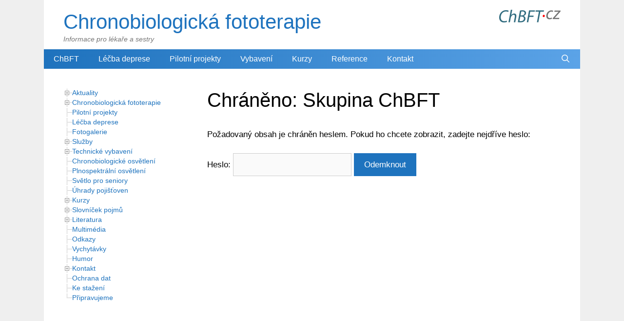

--- FILE ---
content_type: text/css
request_url: https://www.chbft.cz/wp-content/plugins/sp-news-and-widget/assets/css/wpnw-public.css?ver=5.0.6
body_size: 1598
content:
/* General CSS */
.news-clearfix:before, .news-clearfix:after{content: "";display: table;}
.news-clearfix::after{clear: both;}
.news-col-3, .news-col-4, .news-col-2{margin-bottom:30px;}
.news-col-3, .news-col-4, .news-col-2, .news-col-1, .news-col-list{-webkit-box-sizing: border-box; box-sizing: border-box; }
.news-col-1 .news-inner-wrap-view, .news-col-list .news-inner-wrap-view{ border-bottom:1px solid #d1d1d1; padding-bottom:20px; margin-bottom:20px;}
.news-col-list .wpnaw-news-no-image .news-content{margin:0; width:100%;}
.news-col-list .news-thumb{margin-bottom:0px}
.news .news-title{margin-top:0px !important; margin-bottom:10px !important;}
.news .news-title a{font-size:22px; line-height:26px; color:#555; text-decoration:none !important;}
.news-cat{margin-bottom:10px;}
.news-cat a, .grid-date-post a{color:#555;}
.news-content{float:left; width:100%; clear:both;}
.date-post{width: 11%;float: left;text-align: center;}
.date-post span{display: block;color: #222;font-size: 30px;margin: 0px 0px 2px;padding-bottom: 2px;border-bottom: 1px dotted #C0C0C0;}
.date-post h2{margin-bottom:5px !important; padding-bottom:0 !important; margin-top:0px !important; text-align:center;}
.date-post p{margin: 0px;text-transform: uppercase;color: #333; text-align:center !important}
.post-content-text{width:87%; margin-left:2%; float:left;}
.news-thumb{float:left; width:100%; margin-bottom:25px;}

.grid-date-post, .grid-date-post a{font-size:13px; margin-bottom:5px;}
.widget-date-post, .widget-date-post a{font-size:13px; margin-top:5px;}

.news-col-4{width:25%; float:left; padding:0 15px;}
.news-col-3{width:33%; float:left; padding:0 15px;}
.news-col-2{width:50%; float:left; padding:0 15px;}
.news-col-1, .news-col-list{width:100%; float:left; padding-left:15px; padding-right:15px;}

.grid-news-thumb{float: left; height: 200px;line-height: 0;  overflow: hidden;  position: relative;  width: 100%;background: #f1f1f1;  }
.grid-news-thumb img{height: 100% !important;width: 100% !important;object-fit: cover;object-position: top center; border-radius:0px !important;}  
  
.news-col-1 .grid-news-thumb{height:400px;}
.news-col-2 .grid-news-thumb{height: 250px;}

.news-col-list .news-thumb{float:left; width:33%;}
.news-col-list .news-content{float:left;  margin-left:2% ; width:65%; clear:none; }.no-thumb.blog-col-0 .blog-content{ margin-left:0 ; width:100%; }
.news-col-list .news-content .post-content-text{margin-left:0px;}  
  
/* widget */  
.news_li {clear: both !important; margin-bottom:8px !important; margin-top:8px !important; padding-bottom:10px !important; }
.news_li a.newspost-title, .widget .news_li a.newspost-title, #secondary .widget .news_li a.newspost-title{color:#555;}
.news_li p{padding-bottom:0px !important}
.news-col-3 .news-thumb, .news-col-2 .news-thumb, .news-col-4 .news-thumb{margin-bottom:10px;}
.news-col-3 .post-content-text, .news-col-2 .post-content-text, .news-col-4 .post-content-text{width:100%; margin:0px;}
.news-short-content{margin-bottom:10px;}
.wpnaw-first{clear: both;}

.recent-news-items .news_li{padding:10px 0 !important; clear:both;}  
.news_li{border-bottom:1px solid #ddd; margin:0 !important; list-style:none !important}
.newstickerthumb .news_li{float:left; width:100%;}
.news_thumb_left{display:table-cell; vertical-align:top; width:100px;  }
.news_thumb_left a{display:block; margin-right:10px;}
.news_thumb_left img{height: 100% !important;width: 100% !important;object-fit: cover;object-position: top center; }
.news_thumb_right{display:table-cell; vertical-align:top; }
.recent-news-items{clear:both;}
.recent-news-items.no_p h6{margin:5px 0 !important;}
.recent-news-items p{font-size:13px !important; margin-bottom:10px !important}

/* Pagination CSS Start */
.news_pagination {width:100%; text-align:center; color:#666; clear:both;}
.news_pagination a {color: #fff !important; background: #666; padding: 7px 10px; margin:0 1px 6px 2px; display: inline-block; text-align: center; line-height: normal; box-shadow: none; text-shadow: none; font-size: 14px; border: 1px solid #666; text-decoration: none !important; -webkit-transition: all .3s ease; transition: all .3s ease; outline:0;}
.news_pagination .page-numbers.current {color: #666; background: transparent; padding: 7px 10px; margin:0 1px 6px 2px; display: inline-block; text-align: center; line-height: normal; box-shadow: none; text-shadow: none; font-size: 14px; text-transform: uppercase; border: 1px solid #666; text-decoration: none !important;}
.news_pagination a:hover, .news_pagination a:focus, .news_pagination a:visited:hover {color: #666 !important; background: #fff; outline:0;}
.news_pagination a.prev, .news_pagination a.next {min-width:90px;}
.news_pagination .button-news-p, .wpnw-prev-next .next{float:right;}
.news_pagination .button-news-n, .wpnw-prev-next .prev{float:left;}
.news_pagination .wpnw-pagi-btn a {min-width:90px;}

.news-col-1.has-no-date .post-content-text{margin-left:0px; width:100%;}
.news-more-link{padding:5px 15px; background:#555; color:#fff; border-radius:2px; display:inline-block; clear:both; text-decoration:none !important; -webkit-transition: all .3s;transition: all .3s;}
.news-more-link:hover{background:#f1f1f1; color:#555}

.widget ul li.news_li::before{content:none !important}
.type-news:last-child .news-inner-wrap-view{border:0px; padding:0px; margin:0px;}

/* Responsive CSS */
@media all and (max-width: 768px) {
	.news-col-3, .news-col-4{width:50%;}
	.news.wpnaw-first{clear: none !important;}
}

@media all and (max-width: 640px) {
	.news-col-3, .news-col-2, .news-col-4{width:100%;}
	.news-col-list .news-thumb{margin-bottom:15px;}
}

@media all and (max-width: 500px) {
	.news-col-list .news-thumb{float:left; width:100%;}	
	.news-col-list .news-content{float:left;  margin-left:0% ; width:100%; clear:both; }
	.news-col-1 .grid-news-thumb{height:250px}
}
	
@media all and (max-width: 400px) {	
	.news-col-1 .grid-news-thumb{height:200px}
}